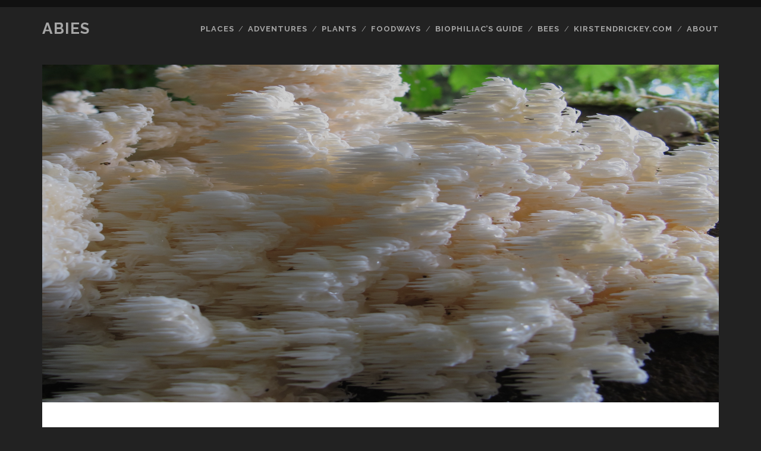

--- FILE ---
content_type: text/html; charset=UTF-8
request_url: http://www.abies.org/not-an-ursus-arctos-sighting-but-a-bears-head-nonetheless/
body_size: 10953
content:
<!DOCTYPE html>
<!--[if IE 9 ]>
<html class="ie9" dir="ltr" lang="en-US" prefix="og: https://ogp.me/ns#"> <![endif]-->
<!--[if (gt IE 9)|!(IE)]><!-->
<html dir="ltr" lang="en-US" prefix="og: https://ogp.me/ns#"><!--<![endif]-->

<head>
	<title>Not an Ursus arctos sighting, but a Bears Head nonetheless | Abies</title>

		<!-- All in One SEO 4.9.1.1 - aioseo.com -->
	<meta name="description" content="My husband is a bit obsessed with spotting a brown bear in the wild and has been a tad disappointed that our last few trips to Alaska have yielded only viewings of bears in Sitka&#039;s bear sanctuary. While I love knowing that places exist where bears can still be bears, I&#039;d rather see no bears" />
	<meta name="robots" content="max-image-preview:large" />
	<meta name="author" content="kirsten"/>
	<link rel="canonical" href="http://www.abies.org/not-an-ursus-arctos-sighting-but-a-bears-head-nonetheless/" />
	<meta name="generator" content="All in One SEO (AIOSEO) 4.9.1.1" />
		<meta property="og:locale" content="en_US" />
		<meta property="og:site_name" content="Abies |" />
		<meta property="og:type" content="activity" />
		<meta property="og:title" content="Not an Ursus arctos sighting, but a Bears Head nonetheless | Abies" />
		<meta property="og:description" content="My husband is a bit obsessed with spotting a brown bear in the wild and has been a tad disappointed that our last few trips to Alaska have yielded only viewings of bears in Sitka&#039;s bear sanctuary. While I love knowing that places exist where bears can still be bears, I&#039;d rather see no bears" />
		<meta property="og:url" content="http://www.abies.org/not-an-ursus-arctos-sighting-but-a-bears-head-nonetheless/" />
		<meta name="twitter:card" content="summary" />
		<meta name="twitter:title" content="Not an Ursus arctos sighting, but a Bears Head nonetheless | Abies" />
		<meta name="twitter:description" content="My husband is a bit obsessed with spotting a brown bear in the wild and has been a tad disappointed that our last few trips to Alaska have yielded only viewings of bears in Sitka&#039;s bear sanctuary. While I love knowing that places exist where bears can still be bears, I&#039;d rather see no bears" />
		<script type="application/ld+json" class="aioseo-schema">
			{"@context":"https:\/\/schema.org","@graph":[{"@type":"Article","@id":"http:\/\/www.abies.org\/not-an-ursus-arctos-sighting-but-a-bears-head-nonetheless\/#article","name":"Not an Ursus arctos sighting, but a Bears Head nonetheless | Abies","headline":"Not an Ursus arctos sighting, but a Bears Head nonetheless","author":{"@id":"http:\/\/www.abies.org\/author\/kirsten\/#author"},"publisher":{"@id":"http:\/\/www.abies.org\/#organization"},"image":{"@type":"ImageObject","url":"http:\/\/www.abies.org\/wp-content\/uploads\/2015\/08\/IMG_0176-e1440435149671.jpg","width":2736,"height":3648,"caption":"Bears Head mushroom (Hericium abietis): fungus or frozen waterfall?"},"datePublished":"2015-08-24T16:57:34+00:00","dateModified":"2016-08-04T00:23:11+00:00","inLanguage":"en-US","mainEntityOfPage":{"@id":"http:\/\/www.abies.org\/not-an-ursus-arctos-sighting-but-a-bears-head-nonetheless\/#webpage"},"isPartOf":{"@id":"http:\/\/www.abies.org\/not-an-ursus-arctos-sighting-but-a-bears-head-nonetheless\/#webpage"},"articleSection":"Alaska, Foraging, Hiking, Native plants"},{"@type":"BreadcrumbList","@id":"http:\/\/www.abies.org\/not-an-ursus-arctos-sighting-but-a-bears-head-nonetheless\/#breadcrumblist","itemListElement":[{"@type":"ListItem","@id":"http:\/\/www.abies.org#listItem","position":1,"name":"Home","item":"http:\/\/www.abies.org","nextItem":{"@type":"ListItem","@id":"http:\/\/www.abies.org\/category\/plants\/#listItem","name":"Plants"}},{"@type":"ListItem","@id":"http:\/\/www.abies.org\/category\/plants\/#listItem","position":2,"name":"Plants","item":"http:\/\/www.abies.org\/category\/plants\/","nextItem":{"@type":"ListItem","@id":"http:\/\/www.abies.org\/category\/plants\/native-plants\/#listItem","name":"Native plants"},"previousItem":{"@type":"ListItem","@id":"http:\/\/www.abies.org#listItem","name":"Home"}},{"@type":"ListItem","@id":"http:\/\/www.abies.org\/category\/plants\/native-plants\/#listItem","position":3,"name":"Native plants","item":"http:\/\/www.abies.org\/category\/plants\/native-plants\/","nextItem":{"@type":"ListItem","@id":"http:\/\/www.abies.org\/not-an-ursus-arctos-sighting-but-a-bears-head-nonetheless\/#listItem","name":"Not an Ursus arctos sighting, but a Bears Head nonetheless"},"previousItem":{"@type":"ListItem","@id":"http:\/\/www.abies.org\/category\/plants\/#listItem","name":"Plants"}},{"@type":"ListItem","@id":"http:\/\/www.abies.org\/not-an-ursus-arctos-sighting-but-a-bears-head-nonetheless\/#listItem","position":4,"name":"Not an Ursus arctos sighting, but a Bears Head nonetheless","previousItem":{"@type":"ListItem","@id":"http:\/\/www.abies.org\/category\/plants\/native-plants\/#listItem","name":"Native plants"}}]},{"@type":"Organization","@id":"http:\/\/www.abies.org\/#organization","name":"Abies","url":"http:\/\/www.abies.org\/"},{"@type":"Person","@id":"http:\/\/www.abies.org\/author\/kirsten\/#author","url":"http:\/\/www.abies.org\/author\/kirsten\/","name":"kirsten","image":{"@type":"ImageObject","@id":"http:\/\/www.abies.org\/not-an-ursus-arctos-sighting-but-a-bears-head-nonetheless\/#authorImage","url":"https:\/\/secure.gravatar.com\/avatar\/cbf35787c9b3caea446ef00bd2f0d6ab8984a3533c96ad8eca1fe54876007982?s=96&d=mm&r=g","width":96,"height":96,"caption":"kirsten"}},{"@type":"WebPage","@id":"http:\/\/www.abies.org\/not-an-ursus-arctos-sighting-but-a-bears-head-nonetheless\/#webpage","url":"http:\/\/www.abies.org\/not-an-ursus-arctos-sighting-but-a-bears-head-nonetheless\/","name":"Not an Ursus arctos sighting, but a Bears Head nonetheless | Abies","description":"My husband is a bit obsessed with spotting a brown bear in the wild and has been a tad disappointed that our last few trips to Alaska have yielded only viewings of bears in Sitka's bear sanctuary. While I love knowing that places exist where bears can still be bears, I'd rather see no bears","inLanguage":"en-US","isPartOf":{"@id":"http:\/\/www.abies.org\/#website"},"breadcrumb":{"@id":"http:\/\/www.abies.org\/not-an-ursus-arctos-sighting-but-a-bears-head-nonetheless\/#breadcrumblist"},"author":{"@id":"http:\/\/www.abies.org\/author\/kirsten\/#author"},"creator":{"@id":"http:\/\/www.abies.org\/author\/kirsten\/#author"},"image":{"@type":"ImageObject","url":"http:\/\/www.abies.org\/wp-content\/uploads\/2015\/08\/IMG_0176-e1440435149671.jpg","@id":"http:\/\/www.abies.org\/not-an-ursus-arctos-sighting-but-a-bears-head-nonetheless\/#mainImage","width":2736,"height":3648,"caption":"Bears Head mushroom (Hericium abietis): fungus or frozen waterfall?"},"primaryImageOfPage":{"@id":"http:\/\/www.abies.org\/not-an-ursus-arctos-sighting-but-a-bears-head-nonetheless\/#mainImage"},"datePublished":"2015-08-24T16:57:34+00:00","dateModified":"2016-08-04T00:23:11+00:00"},{"@type":"WebSite","@id":"http:\/\/www.abies.org\/#website","url":"http:\/\/www.abies.org\/","name":"Abies","inLanguage":"en-US","publisher":{"@id":"http:\/\/www.abies.org\/#organization"}}]}
		</script>
		<!-- All in One SEO -->

<meta charset="UTF-8" />
<meta name="viewport" content="width=device-width, initial-scale=1" />
<meta name="template" content="Tracks 1.60" />
<meta name="generator" content="WordPress 6.9" />
<link rel='dns-prefetch' href='//fonts.googleapis.com' />
<link rel="alternate" type="application/rss+xml" title="Abies &raquo; Feed" href="http://www.abies.org/feed/" />
<link rel="alternate" type="application/rss+xml" title="Abies &raquo; Comments Feed" href="http://www.abies.org/comments/feed/" />
<link rel="alternate" type="application/rss+xml" title="Abies &raquo; Not an Ursus arctos sighting, but a Bears Head nonetheless Comments Feed" href="http://www.abies.org/not-an-ursus-arctos-sighting-but-a-bears-head-nonetheless/feed/" />
<link rel="alternate" title="oEmbed (JSON)" type="application/json+oembed" href="http://www.abies.org/wp-json/oembed/1.0/embed?url=http%3A%2F%2Fwww.abies.org%2Fnot-an-ursus-arctos-sighting-but-a-bears-head-nonetheless%2F" />
<link rel="alternate" title="oEmbed (XML)" type="text/xml+oembed" href="http://www.abies.org/wp-json/oembed/1.0/embed?url=http%3A%2F%2Fwww.abies.org%2Fnot-an-ursus-arctos-sighting-but-a-bears-head-nonetheless%2F&#038;format=xml" />
		<!-- This site uses the Google Analytics by MonsterInsights plugin v9.10.1 - Using Analytics tracking - https://www.monsterinsights.com/ -->
		<!-- Note: MonsterInsights is not currently configured on this site. The site owner needs to authenticate with Google Analytics in the MonsterInsights settings panel. -->
					<!-- No tracking code set -->
				<!-- / Google Analytics by MonsterInsights -->
		<style id='wp-img-auto-sizes-contain-inline-css' type='text/css'>
img:is([sizes=auto i],[sizes^="auto," i]){contain-intrinsic-size:3000px 1500px}
/*# sourceURL=wp-img-auto-sizes-contain-inline-css */
</style>
<link rel='stylesheet' id='validate-engine-css-css' href='http://www.abies.org/wp-content/plugins/wysija-newsletters/css/validationEngine.jquery.css?ver=2.21' type='text/css' media='all' />
<link rel='stylesheet' id='sbi_styles-css' href='http://www.abies.org/wp-content/plugins/instagram-feed/css/sbi-styles.min.css?ver=6.10.0' type='text/css' media='all' />
<style id='wp-emoji-styles-inline-css' type='text/css'>

	img.wp-smiley, img.emoji {
		display: inline !important;
		border: none !important;
		box-shadow: none !important;
		height: 1em !important;
		width: 1em !important;
		margin: 0 0.07em !important;
		vertical-align: -0.1em !important;
		background: none !important;
		padding: 0 !important;
	}
/*# sourceURL=wp-emoji-styles-inline-css */
</style>
<link rel='stylesheet' id='wp-block-library-css' href='http://www.abies.org/wp-includes/css/dist/block-library/style.min.css?ver=6.9' type='text/css' media='all' />
<style id='global-styles-inline-css' type='text/css'>
:root{--wp--preset--aspect-ratio--square: 1;--wp--preset--aspect-ratio--4-3: 4/3;--wp--preset--aspect-ratio--3-4: 3/4;--wp--preset--aspect-ratio--3-2: 3/2;--wp--preset--aspect-ratio--2-3: 2/3;--wp--preset--aspect-ratio--16-9: 16/9;--wp--preset--aspect-ratio--9-16: 9/16;--wp--preset--color--black: #000000;--wp--preset--color--cyan-bluish-gray: #abb8c3;--wp--preset--color--white: #ffffff;--wp--preset--color--pale-pink: #f78da7;--wp--preset--color--vivid-red: #cf2e2e;--wp--preset--color--luminous-vivid-orange: #ff6900;--wp--preset--color--luminous-vivid-amber: #fcb900;--wp--preset--color--light-green-cyan: #7bdcb5;--wp--preset--color--vivid-green-cyan: #00d084;--wp--preset--color--pale-cyan-blue: #8ed1fc;--wp--preset--color--vivid-cyan-blue: #0693e3;--wp--preset--color--vivid-purple: #9b51e0;--wp--preset--gradient--vivid-cyan-blue-to-vivid-purple: linear-gradient(135deg,rgb(6,147,227) 0%,rgb(155,81,224) 100%);--wp--preset--gradient--light-green-cyan-to-vivid-green-cyan: linear-gradient(135deg,rgb(122,220,180) 0%,rgb(0,208,130) 100%);--wp--preset--gradient--luminous-vivid-amber-to-luminous-vivid-orange: linear-gradient(135deg,rgb(252,185,0) 0%,rgb(255,105,0) 100%);--wp--preset--gradient--luminous-vivid-orange-to-vivid-red: linear-gradient(135deg,rgb(255,105,0) 0%,rgb(207,46,46) 100%);--wp--preset--gradient--very-light-gray-to-cyan-bluish-gray: linear-gradient(135deg,rgb(238,238,238) 0%,rgb(169,184,195) 100%);--wp--preset--gradient--cool-to-warm-spectrum: linear-gradient(135deg,rgb(74,234,220) 0%,rgb(151,120,209) 20%,rgb(207,42,186) 40%,rgb(238,44,130) 60%,rgb(251,105,98) 80%,rgb(254,248,76) 100%);--wp--preset--gradient--blush-light-purple: linear-gradient(135deg,rgb(255,206,236) 0%,rgb(152,150,240) 100%);--wp--preset--gradient--blush-bordeaux: linear-gradient(135deg,rgb(254,205,165) 0%,rgb(254,45,45) 50%,rgb(107,0,62) 100%);--wp--preset--gradient--luminous-dusk: linear-gradient(135deg,rgb(255,203,112) 0%,rgb(199,81,192) 50%,rgb(65,88,208) 100%);--wp--preset--gradient--pale-ocean: linear-gradient(135deg,rgb(255,245,203) 0%,rgb(182,227,212) 50%,rgb(51,167,181) 100%);--wp--preset--gradient--electric-grass: linear-gradient(135deg,rgb(202,248,128) 0%,rgb(113,206,126) 100%);--wp--preset--gradient--midnight: linear-gradient(135deg,rgb(2,3,129) 0%,rgb(40,116,252) 100%);--wp--preset--font-size--small: 13px;--wp--preset--font-size--medium: 20px;--wp--preset--font-size--large: 36px;--wp--preset--font-size--x-large: 42px;--wp--preset--spacing--20: 0.44rem;--wp--preset--spacing--30: 0.67rem;--wp--preset--spacing--40: 1rem;--wp--preset--spacing--50: 1.5rem;--wp--preset--spacing--60: 2.25rem;--wp--preset--spacing--70: 3.38rem;--wp--preset--spacing--80: 5.06rem;--wp--preset--shadow--natural: 6px 6px 9px rgba(0, 0, 0, 0.2);--wp--preset--shadow--deep: 12px 12px 50px rgba(0, 0, 0, 0.4);--wp--preset--shadow--sharp: 6px 6px 0px rgba(0, 0, 0, 0.2);--wp--preset--shadow--outlined: 6px 6px 0px -3px rgb(255, 255, 255), 6px 6px rgb(0, 0, 0);--wp--preset--shadow--crisp: 6px 6px 0px rgb(0, 0, 0);}:where(.is-layout-flex){gap: 0.5em;}:where(.is-layout-grid){gap: 0.5em;}body .is-layout-flex{display: flex;}.is-layout-flex{flex-wrap: wrap;align-items: center;}.is-layout-flex > :is(*, div){margin: 0;}body .is-layout-grid{display: grid;}.is-layout-grid > :is(*, div){margin: 0;}:where(.wp-block-columns.is-layout-flex){gap: 2em;}:where(.wp-block-columns.is-layout-grid){gap: 2em;}:where(.wp-block-post-template.is-layout-flex){gap: 1.25em;}:where(.wp-block-post-template.is-layout-grid){gap: 1.25em;}.has-black-color{color: var(--wp--preset--color--black) !important;}.has-cyan-bluish-gray-color{color: var(--wp--preset--color--cyan-bluish-gray) !important;}.has-white-color{color: var(--wp--preset--color--white) !important;}.has-pale-pink-color{color: var(--wp--preset--color--pale-pink) !important;}.has-vivid-red-color{color: var(--wp--preset--color--vivid-red) !important;}.has-luminous-vivid-orange-color{color: var(--wp--preset--color--luminous-vivid-orange) !important;}.has-luminous-vivid-amber-color{color: var(--wp--preset--color--luminous-vivid-amber) !important;}.has-light-green-cyan-color{color: var(--wp--preset--color--light-green-cyan) !important;}.has-vivid-green-cyan-color{color: var(--wp--preset--color--vivid-green-cyan) !important;}.has-pale-cyan-blue-color{color: var(--wp--preset--color--pale-cyan-blue) !important;}.has-vivid-cyan-blue-color{color: var(--wp--preset--color--vivid-cyan-blue) !important;}.has-vivid-purple-color{color: var(--wp--preset--color--vivid-purple) !important;}.has-black-background-color{background-color: var(--wp--preset--color--black) !important;}.has-cyan-bluish-gray-background-color{background-color: var(--wp--preset--color--cyan-bluish-gray) !important;}.has-white-background-color{background-color: var(--wp--preset--color--white) !important;}.has-pale-pink-background-color{background-color: var(--wp--preset--color--pale-pink) !important;}.has-vivid-red-background-color{background-color: var(--wp--preset--color--vivid-red) !important;}.has-luminous-vivid-orange-background-color{background-color: var(--wp--preset--color--luminous-vivid-orange) !important;}.has-luminous-vivid-amber-background-color{background-color: var(--wp--preset--color--luminous-vivid-amber) !important;}.has-light-green-cyan-background-color{background-color: var(--wp--preset--color--light-green-cyan) !important;}.has-vivid-green-cyan-background-color{background-color: var(--wp--preset--color--vivid-green-cyan) !important;}.has-pale-cyan-blue-background-color{background-color: var(--wp--preset--color--pale-cyan-blue) !important;}.has-vivid-cyan-blue-background-color{background-color: var(--wp--preset--color--vivid-cyan-blue) !important;}.has-vivid-purple-background-color{background-color: var(--wp--preset--color--vivid-purple) !important;}.has-black-border-color{border-color: var(--wp--preset--color--black) !important;}.has-cyan-bluish-gray-border-color{border-color: var(--wp--preset--color--cyan-bluish-gray) !important;}.has-white-border-color{border-color: var(--wp--preset--color--white) !important;}.has-pale-pink-border-color{border-color: var(--wp--preset--color--pale-pink) !important;}.has-vivid-red-border-color{border-color: var(--wp--preset--color--vivid-red) !important;}.has-luminous-vivid-orange-border-color{border-color: var(--wp--preset--color--luminous-vivid-orange) !important;}.has-luminous-vivid-amber-border-color{border-color: var(--wp--preset--color--luminous-vivid-amber) !important;}.has-light-green-cyan-border-color{border-color: var(--wp--preset--color--light-green-cyan) !important;}.has-vivid-green-cyan-border-color{border-color: var(--wp--preset--color--vivid-green-cyan) !important;}.has-pale-cyan-blue-border-color{border-color: var(--wp--preset--color--pale-cyan-blue) !important;}.has-vivid-cyan-blue-border-color{border-color: var(--wp--preset--color--vivid-cyan-blue) !important;}.has-vivid-purple-border-color{border-color: var(--wp--preset--color--vivid-purple) !important;}.has-vivid-cyan-blue-to-vivid-purple-gradient-background{background: var(--wp--preset--gradient--vivid-cyan-blue-to-vivid-purple) !important;}.has-light-green-cyan-to-vivid-green-cyan-gradient-background{background: var(--wp--preset--gradient--light-green-cyan-to-vivid-green-cyan) !important;}.has-luminous-vivid-amber-to-luminous-vivid-orange-gradient-background{background: var(--wp--preset--gradient--luminous-vivid-amber-to-luminous-vivid-orange) !important;}.has-luminous-vivid-orange-to-vivid-red-gradient-background{background: var(--wp--preset--gradient--luminous-vivid-orange-to-vivid-red) !important;}.has-very-light-gray-to-cyan-bluish-gray-gradient-background{background: var(--wp--preset--gradient--very-light-gray-to-cyan-bluish-gray) !important;}.has-cool-to-warm-spectrum-gradient-background{background: var(--wp--preset--gradient--cool-to-warm-spectrum) !important;}.has-blush-light-purple-gradient-background{background: var(--wp--preset--gradient--blush-light-purple) !important;}.has-blush-bordeaux-gradient-background{background: var(--wp--preset--gradient--blush-bordeaux) !important;}.has-luminous-dusk-gradient-background{background: var(--wp--preset--gradient--luminous-dusk) !important;}.has-pale-ocean-gradient-background{background: var(--wp--preset--gradient--pale-ocean) !important;}.has-electric-grass-gradient-background{background: var(--wp--preset--gradient--electric-grass) !important;}.has-midnight-gradient-background{background: var(--wp--preset--gradient--midnight) !important;}.has-small-font-size{font-size: var(--wp--preset--font-size--small) !important;}.has-medium-font-size{font-size: var(--wp--preset--font-size--medium) !important;}.has-large-font-size{font-size: var(--wp--preset--font-size--large) !important;}.has-x-large-font-size{font-size: var(--wp--preset--font-size--x-large) !important;}
/*# sourceURL=global-styles-inline-css */
</style>

<style id='classic-theme-styles-inline-css' type='text/css'>
/*! This file is auto-generated */
.wp-block-button__link{color:#fff;background-color:#32373c;border-radius:9999px;box-shadow:none;text-decoration:none;padding:calc(.667em + 2px) calc(1.333em + 2px);font-size:1.125em}.wp-block-file__button{background:#32373c;color:#fff;text-decoration:none}
/*# sourceURL=/wp-includes/css/classic-themes.min.css */
</style>
<link rel='stylesheet' id='ct-tracks-google-fonts-css' href='//fonts.googleapis.com/css?family=Raleway%3A400%2C700&#038;subset=latin%2Clatin-ext&#038;ver=6.9' type='text/css' media='all' />
<link rel='stylesheet' id='font-awesome-css' href='http://www.abies.org/wp-content/themes/tracks/assets/font-awesome/css/font-awesome.min.css?ver=6.9' type='text/css' media='all' />
<link rel='stylesheet' id='ct-tracks-style-css' href='http://www.abies.org/wp-content/themes/tracks/style.css?ver=6.9' type='text/css' media='all' />
<script type="text/javascript" src="http://www.abies.org/wp-includes/js/jquery/jquery.min.js?ver=3.7.1" id="jquery-core-js"></script>
<script type="text/javascript" src="http://www.abies.org/wp-includes/js/jquery/jquery-migrate.min.js?ver=3.4.1" id="jquery-migrate-js"></script>
<link rel="https://api.w.org/" href="http://www.abies.org/wp-json/" /><link rel="alternate" title="JSON" type="application/json" href="http://www.abies.org/wp-json/wp/v2/posts/99" /><link rel="EditURI" type="application/rsd+xml" title="RSD" href="http://www.abies.org/xmlrpc.php?rsd" />
<link rel='shortlink' href='http://www.abies.org/?p=99' />

<style type="text/css"></style>
<style>
.synved-social-resolution-single {
display: inline-block;
}
.synved-social-resolution-normal {
display: inline-block;
}
.synved-social-resolution-hidef {
display: none;
}

@media only screen and (min--moz-device-pixel-ratio: 2),
only screen and (-o-min-device-pixel-ratio: 2/1),
only screen and (-webkit-min-device-pixel-ratio: 2),
only screen and (min-device-pixel-ratio: 2),
only screen and (min-resolution: 2dppx),
only screen and (min-resolution: 192dpi) {
	.synved-social-resolution-normal {
	display: none;
	}
	.synved-social-resolution-hidef {
	display: inline-block;
	}
}
</style></head>

<body id="tracks" class="wp-singular post-template-default single single-post postid-99 single-format-standard wp-theme-tracks ct-body singular singular-post singular-post-99 not-front standard">
		<div id="overflow-container" class="overflow-container">
		<a class="skip-content" href="#main">Skip to content</a>
		<header id="site-header" class="site-header" role="banner">
						<div class="container">
				<div id="title-info" class="title-info">
					<div id='site-title' class='site-title'><a href='http://www.abies.org'>Abies</a></div>				</div>
				<button id="toggle-navigation" class="toggle-navigation">
	<i class="fa fa-bars"></i>
</button>

<div id="menu-primary-tracks" class="menu-primary-tracks"></div>
<div id="menu-primary" class="menu-container menu-primary" role="navigation">

	<div class="menu"><ul id="menu-primary-items" class="menu-primary-items"><li id="menu-item-33" class="menu-item menu-item-type-taxonomy menu-item-object-category current-post-ancestor menu-item-has-children menu-item-33"><a href="http://www.abies.org/category/places/">Places</a>
<ul class="sub-menu">
	<li id="menu-item-44" class="menu-item menu-item-type-taxonomy menu-item-object-category menu-item-44"><a href="http://www.abies.org/category/places/washington/">Washington</a></li>
	<li id="menu-item-45" class="menu-item menu-item-type-taxonomy menu-item-object-category menu-item-45"><a href="http://www.abies.org/category/places/whatcom-county/">Whatcom County</a></li>
	<li id="menu-item-109" class="menu-item menu-item-type-taxonomy menu-item-object-category menu-item-109"><a href="http://www.abies.org/category/places/olympic-peninsula/">Olympic Peninsula</a></li>
	<li id="menu-item-43" class="menu-item menu-item-type-taxonomy menu-item-object-category menu-item-43"><a href="http://www.abies.org/category/places/skagit-county/">Skagit County</a></li>
	<li id="menu-item-182" class="menu-item menu-item-type-taxonomy menu-item-object-category menu-item-182"><a href="http://www.abies.org/category/places/british-columbia/">British Columbia</a></li>
	<li id="menu-item-239" class="menu-item menu-item-type-taxonomy menu-item-object-category menu-item-239"><a href="http://www.abies.org/category/places/california/">California</a></li>
	<li id="menu-item-42" class="menu-item menu-item-type-taxonomy menu-item-object-category current-post-ancestor current-menu-parent current-post-parent menu-item-42"><a href="http://www.abies.org/category/places/alaska/">Alaska</a></li>
	<li id="menu-item-440" class="menu-item menu-item-type-taxonomy menu-item-object-category menu-item-440"><a href="http://www.abies.org/category/places/mexico/">Mexico</a></li>
	<li id="menu-item-720" class="menu-item menu-item-type-taxonomy menu-item-object-category menu-item-720"><a href="http://www.abies.org/category/hawaii/">Hawai&#8217;i</a></li>
</ul>
</li>
<li id="menu-item-34" class="menu-item menu-item-type-taxonomy menu-item-object-category current-post-ancestor menu-item-has-children menu-item-34"><a href="http://www.abies.org/category/adventures/">Adventures</a>
<ul class="sub-menu">
	<li id="menu-item-39" class="menu-item menu-item-type-taxonomy menu-item-object-category current-post-ancestor current-menu-parent current-post-parent menu-item-39"><a href="http://www.abies.org/category/adventures/hiking/">Hiking</a></li>
	<li id="menu-item-38" class="menu-item menu-item-type-taxonomy menu-item-object-category menu-item-38"><a href="http://www.abies.org/category/adventures/canoe/">Canoe</a></li>
	<li id="menu-item-40" class="menu-item menu-item-type-taxonomy menu-item-object-category menu-item-40"><a href="http://www.abies.org/category/adventures/kayak/">Kayak</a></li>
	<li id="menu-item-582" class="menu-item menu-item-type-taxonomy menu-item-object-category menu-item-582"><a href="http://www.abies.org/category/adventures/biking/">Biking</a></li>
	<li id="menu-item-745" class="menu-item menu-item-type-taxonomy menu-item-object-category menu-item-745"><a href="http://www.abies.org/category/adventures/snorkel/">Snorkel</a></li>
	<li id="menu-item-31" class="menu-item menu-item-type-taxonomy menu-item-object-category menu-item-has-children menu-item-31"><a href="http://www.abies.org/category/gear/">Gear</a>
	<ul class="sub-menu">
		<li id="menu-item-41" class="menu-item menu-item-type-taxonomy menu-item-object-category menu-item-41"><a href="http://www.abies.org/category/gear/wardrobe-mvps/">Wardrobe MVPs</a></li>
		<li id="menu-item-80" class="menu-item menu-item-type-taxonomy menu-item-object-category menu-item-80"><a href="http://www.abies.org/category/gear/camping/">Camping</a></li>
	</ul>
</li>
</ul>
</li>
<li id="menu-item-35" class="menu-item menu-item-type-taxonomy menu-item-object-category current-post-ancestor menu-item-has-children menu-item-35"><a href="http://www.abies.org/category/plants/">Plants</a>
<ul class="sub-menu">
	<li id="menu-item-54" class="menu-item menu-item-type-post_type menu-item-object-page menu-item-54"><a href="http://www.abies.org/before-you-forage-wilderness-ethics-and-safety/">Before you forage: Wilderness ethics and safety</a></li>
	<li id="menu-item-36" class="menu-item menu-item-type-taxonomy menu-item-object-category current-post-ancestor current-menu-parent current-post-parent menu-item-36"><a href="http://www.abies.org/category/plants/foraging/">Foraging</a></li>
	<li id="menu-item-37" class="menu-item menu-item-type-taxonomy menu-item-object-category current-post-ancestor current-menu-parent current-post-parent menu-item-37"><a href="http://www.abies.org/category/plants/native-plants/">Native plants</a></li>
	<li id="menu-item-300" class="menu-item menu-item-type-taxonomy menu-item-object-category menu-item-300"><a href="http://www.abies.org/category/plants/garden/">Garden</a></li>
</ul>
</li>
<li id="menu-item-700" class="menu-item menu-item-type-taxonomy menu-item-object-category menu-item-700"><a href="http://www.abies.org/category/foodways/">Foodways</a></li>
<li id="menu-item-296" class="menu-item menu-item-type-taxonomy menu-item-object-category menu-item-296"><a href="http://www.abies.org/category/biophiliacs-guide/">Biophiliac&#8217;s Guide</a></li>
<li id="menu-item-411" class="menu-item menu-item-type-taxonomy menu-item-object-category menu-item-411"><a href="http://www.abies.org/category/bees/">Bees</a></li>
<li id="menu-item-831" class="menu-item menu-item-type-custom menu-item-object-custom menu-item-831"><a href="http://kirstendrickey.com">kirstendrickey.com</a></li>
<li id="menu-item-625" class="menu-item menu-item-type-post_type menu-item-object-page menu-item-625"><a href="http://www.abies.org/about/">About</a></li>
</ul></div></div>			</div>
		</header>
		<div id="main" class="main" role="main">
			

	<div id="loop-container" class="loop-container">
		<div class="post-99 post type-post status-publish format-standard has-post-thumbnail hentry category-alaska category-foraging category-hiking category-native-plants entry full-without-featured odd excerpt-1">
	<div class='featured-image' style='background-image: url(http://www.abies.org/wp-content/uploads/2015/08/IMG_0176-e1440435149671.jpg)'></div>	<div class="entry-meta">
			<span class="date">August 24, 2015</span>	<span> / </span>	<span class="author"><a href="http://www.abies.org/author/kirsten/" title="Posts by kirsten" rel="author">kirsten</a></span>	<span> / </span>	<span class="category">
	<a href='http://www.abies.org/category/places/alaska/'>Alaska</a>	</span>	</div>
	<div class='entry-header'>
		<h1 class='entry-title'>Not an <em>Ursus arctos</em> sighting, but a Bears Head nonetheless</h1>
	</div>
	<div class="entry-container">
		<div class="entry-content">
			<article>
				<figure id="attachment_100" aria-describedby="caption-attachment-100" style="width: 474px" class="wp-caption aligncenter"><a href="http://www.abies.org/wp-content/uploads/2015/08/IMG_0176-e1440435149671.jpg"><img fetchpriority="high" decoding="async" class="size-large wp-image-100" src="http://www.abies.org/wp-content/uploads/2015/08/IMG_0176-e1440435149671-768x1024.jpg" alt="Close-up image of Bears Head mushroom. " width="474" height="632" srcset="http://www.abies.org/wp-content/uploads/2015/08/IMG_0176-e1440435149671-768x1024.jpg 768w, http://www.abies.org/wp-content/uploads/2015/08/IMG_0176-e1440435149671-225x300.jpg 225w" sizes="(max-width: 474px) 100vw, 474px" /></a><figcaption id="caption-attachment-100" class="wp-caption-text">Bears Head mushroom (Hericium abietis): fungus or frozen waterfall?</figcaption></figure>
<p>My husband is a bit obsessed with spotting a brown bear in the wild and has been a tad disappointed that our last few trips to Alaska have yielded only viewings of bears in Sitka&#8217;s <a href="http://www.fortressofthebear.org/" target="_blank">bear sanctuary</a>. While I love knowing that places exist where bears can still be bears, I&#8217;d rather see no bears than a &#8220;bad bear&#8221; (about which subject there seem to be endless stories and perhaps a few tall tales).</p>
<p>All of which is to say that I was OK with seeing only a Bears Head mushroom (<em>Hericium abietis</em>). We spotted this beauty on a short hike through a coastal forest populated mainly by hemlocks and Sitka spruce. (Full disclosure: We did see bear sign near the trail and have heard stories about bear encounters along a nearby trail. Hey, it&#8217;s Baranof Island, which is famous for its high concentrations of coastal brown bears.)</p>
<p>Unfortunately, I was so excited about the mushroom itself that I didn&#8217;t photograph the substrate, but this species prefers conifer logs, unlike other hericiums such as the Lions Mane (<em>H. erinaceus</em>) that occur on hardwoods.</p>
<p>According to David Arora, this mushroom fruits on the same log year after year, so once you&#8217;ve found a spot, remember it!</p>
<a class="synved-social-button synved-social-button-follow synved-social-size-48 synved-social-resolution-single synved-social-provider-twitter nolightbox" data-provider="twitter" target="_blank" rel="nofollow" title="Follow us on Twitter" href="https://twitter.com/KirstenDrickey" style="font-size: 0px;width:48px;height:48px;margin:0;margin-bottom:5px;margin-right:5px"><img decoding="async" alt="twitter" title="Follow us on Twitter" class="synved-share-image synved-social-image synved-social-image-follow" width="48" height="48" style="display: inline;width:48px;height:48px;margin: 0;padding: 0;border: none;box-shadow: none" src="http://www.abies.org/wp-content/plugins/social-media-feather/synved-social/image/social/regular/96x96/twitter.png" /></a><a class="synved-social-button synved-social-button-follow synved-social-size-48 synved-social-resolution-single synved-social-provider-pinterest nolightbox" data-provider="pinterest" target="_blank" rel="nofollow" title="Our board on Pinterest" href="https://www.pinterest.com/kdrickey/" style="font-size: 0px;width:48px;height:48px;margin:0;margin-bottom:5px;margin-right:5px"><img decoding="async" alt="pinterest" title="Our board on Pinterest" class="synved-share-image synved-social-image synved-social-image-follow" width="48" height="48" style="display: inline;width:48px;height:48px;margin: 0;padding: 0;border: none;box-shadow: none" src="http://www.abies.org/wp-content/plugins/social-media-feather/synved-social/image/social/regular/96x96/pinterest.png" /></a><a class="synved-social-button synved-social-button-follow synved-social-size-48 synved-social-resolution-single synved-social-provider-instagram nolightbox" data-provider="instagram" target="_blank" rel="nofollow" title="Check out our instagram feed" href="https://www.instagram.com/daily_prairie/" style="font-size: 0px;width:48px;height:48px;margin:0;margin-bottom:5px"><img loading="lazy" decoding="async" alt="instagram" title="Check out our instagram feed" class="synved-share-image synved-social-image synved-social-image-follow" width="48" height="48" style="display: inline;width:48px;height:48px;margin: 0;padding: 0;border: none;box-shadow: none" src="http://www.abies.org/wp-content/plugins/social-media-feather/synved-social/image/social/regular/96x96/instagram.png" /></a><br/><a class="synved-social-button synved-social-button-share synved-social-size-48 synved-social-resolution-single synved-social-provider-twitter nolightbox" data-provider="twitter" target="_blank" rel="nofollow" title="Share on Twitter" href="https://twitter.com/intent/tweet?url=http%3A%2F%2Fwww.abies.org%2F%3Fp%3D99&#038;text=Hey%20check%20this%20out" style="font-size: 0px;width:48px;height:48px;margin:0;margin-bottom:5px;margin-right:5px"><img loading="lazy" decoding="async" alt="twitter" title="Share on Twitter" class="synved-share-image synved-social-image synved-social-image-share" width="48" height="48" style="display: inline;width:48px;height:48px;margin: 0;padding: 0;border: none;box-shadow: none" src="http://www.abies.org/wp-content/plugins/social-media-feather/synved-social/image/social/regular/96x96/twitter.png" /></a><a class="synved-social-button synved-social-button-share synved-social-size-48 synved-social-resolution-single synved-social-provider-pinterest nolightbox" data-provider="pinterest" target="_blank" rel="nofollow" title="Pin it with Pinterest" href="https://pinterest.com/pin/create/button/?url=http%3A%2F%2Fwww.abies.org%2F%3Fp%3D99&#038;media=http%3A%2F%2Fwww.abies.org%2Fwp-content%2Fuploads%2F2015%2F08%2FIMG_0176-e1440435149671.jpg&#038;description=Not%20an%20Ursus%20arctos%20sighting%2C%20but%20a%20Bears%20Head%20nonetheless" style="font-size: 0px;width:48px;height:48px;margin:0;margin-bottom:5px"><img loading="lazy" decoding="async" alt="pinterest" title="Pin it with Pinterest" class="synved-share-image synved-social-image synved-social-image-share" width="48" height="48" style="display: inline;width:48px;height:48px;margin: 0;padding: 0;border: none;box-shadow: none" src="http://www.abies.org/wp-content/plugins/social-media-feather/synved-social/image/social/regular/96x96/pinterest.png" /></a>							</article>
		</div>
			<div class="sidebar sidebar-after-post-content" id="sidebar-after-post-content">
		<section id="wysija-3" class="widget widget_wysija"><h2 class="widget-title">Subscribe via email</h2><div class="widget_wysija_cont"><div id="msg-form-wysija-3" class="wysija-msg ajax"></div><form id="form-wysija-3" method="post" action="#wysija" class="widget_wysija">
<p class="wysija-paragraph">
    <label>First name</label>
    
    	<input type="text" name="wysija[user][firstname]" class="wysija-input " title="First name"  value="" />
    
    
    
    <span class="abs-req">
        <input type="text" name="wysija[user][abs][firstname]" class="wysija-input validated[abs][firstname]" value="" />
    </span>
    
</p>
<p class="wysija-paragraph">
    <label>Email <span class="wysija-required">*</span></label>
    
    	<input type="text" name="wysija[user][email]" class="wysija-input validate[required,custom[email]]" title="Email"  value="" />
    
    
    
    <span class="abs-req">
        <input type="text" name="wysija[user][abs][email]" class="wysija-input validated[abs][email]" value="" />
    </span>
    
</p>

<input class="wysija-submit wysija-submit-field" type="submit" value="Subscribe!" />

    <input type="hidden" name="form_id" value="2" />
    <input type="hidden" name="action" value="save" />
    <input type="hidden" name="controller" value="subscribers" />
    <input type="hidden" value="1" name="wysija-page" />

    
        <input type="hidden" name="wysija[user_list][list_ids]" value="1" />
    
 </form></div></section>	</div>
		<div class='entry-meta-bottom'>
			<nav class="further-reading">
	<p class="prev">
		<span>Previous Post</span>
		<a href="http://www.abies.org/in-the-company-of-others-a-redux/">In the company of others: a redux</a>
	</p>
	<p class="next">
		<span>Next Post</span>
		<a href="http://www.abies.org/shoulder-to-shoulder-along-lake-crescent/">Shoulder to shoulder along Lake Crescent</a>
	</p>
</nav>			<div class="entry-categories"><p><span>Categories</span><a href="http://www.abies.org/category/places/alaska/" title="View all posts in Alaska">Alaska</a> <a href="http://www.abies.org/category/plants/foraging/" title="View all posts in Foraging">Foraging</a> <a href="http://www.abies.org/category/adventures/hiking/" title="View all posts in Hiking">Hiking</a> <a href="http://www.abies.org/category/plants/native-plants/" title="View all posts in Native plants">Native plants</a></p></div>					</div>
		<div class="author-meta">
	<div class="author">
		<img alt='kirsten' src='https://secure.gravatar.com/avatar/cbf35787c9b3caea446ef00bd2f0d6ab8984a3533c96ad8eca1fe54876007982?s=72&#038;d=mm&#038;r=g' srcset='https://secure.gravatar.com/avatar/cbf35787c9b3caea446ef00bd2f0d6ab8984a3533c96ad8eca1fe54876007982?s=144&#038;d=mm&#038;r=g 2x' class='avatar avatar-72 photo' height='72' width='72' loading='lazy' decoding='async'/>		<span>
			Written by:<a href="http://www.abies.org/author/kirsten/" title="Posts by kirsten" rel="author">kirsten</a>        </span>
	</div>
	<div class="bio">
		<p></p>
			</div>
</div>	</div>
</div>	<section id="comments" class="comments">
		<div class="comments-number">
			<h2>
				Be First to Comment			</h2>
		</div>
		<ol class="comment-list">
					</ol>
					<div id="respond" class="comment-respond">
		<h3 id="reply-title" class="comment-reply-title">Leave a Reply <small><a rel="nofollow" id="cancel-comment-reply-link" href="/not-an-ursus-arctos-sighting-but-a-bears-head-nonetheless/#respond" style="display:none;">Cancel reply</a></small></h3><form action="http://www.abies.org/wp-comments-post.php" method="post" id="commentform" class="comment-form"><p class="comment-notes"><span id="email-notes">Your email address will not be published.</span> <span class="required-field-message">Required fields are marked <span class="required">*</span></span></p><p class="comment-form-comment">
            <label for="comment" class="screen-reader-text">Your Comment</label>
            <textarea required placeholder="Enter Your Comment&#8230;" id="comment" name="comment" cols="45" rows="8" aria-required="true"></textarea>
        </p><p class="comment-form-author">
            <label for="author" class="screen-reader-text">Your Name</label>
            <input placeholder="Your Name*" id="author" name="author" type="text" value="" size="30" aria-required='true' />
    	</p>
<p class="comment-form-email">
            <label for="email" class="screen-reader-text">Your Email</label>
            <input placeholder="Your Email*" id="email" name="email" type="email" value="" size="30" aria-required='true' />
    	</p>
<p class="comment-form-url">
            <label for="url" class="screen-reader-text">Your Website URL</label>
            <input placeholder="Your URL" id="url" name="url" type="url" value="" size="30" />
            </p>
<p class="form-submit"><input name="submit" type="submit" id="submit" class="submit" value="Post Comment" /> <input type='hidden' name='comment_post_ID' value='99' id='comment_post_ID' />
<input type='hidden' name='comment_parent' id='comment_parent' value='0' />
</p><p style="display: none;"><input type="hidden" id="akismet_comment_nonce" name="akismet_comment_nonce" value="7ac46cc90d" /></p><p class="wysija-after-comment"><label for="wysija-box-after-comment"><input type="checkbox" id="wysija-box-after-comment" value="1" name="wysija[comment_subscribe]">Yes, add me to your mailing list.</label></p><p style="display: none !important;" class="akismet-fields-container" data-prefix="ak_"><label>&#916;<textarea name="ak_hp_textarea" cols="45" rows="8" maxlength="100"></textarea></label><input type="hidden" id="ak_js_1" name="ak_js" value="126"/><script>document.getElementById( "ak_js_1" ).setAttribute( "value", ( new Date() ).getTime() );</script></p></form>	</div><!-- #respond -->
		</section>
		</div>

</div> <!-- .main -->

<footer id="site-footer" class="site-footer" role="contentinfo">
	<h1>
		<a href="http://www.abies.org">Abies</a>
	</h1>
		<div class="design-credit">
		<p>
			<a target="_blank" href="https://www.competethemes.com/tracks/">Tracks WordPress Theme</a> by Compete Themes.		</p>
	</div>
</footer>

	<button id="return-top" class="return-top">
		<i class="fa fa-arrow-up"></i>
	</button>

</div><!-- .overflow-container -->

<script type="speculationrules">
{"prefetch":[{"source":"document","where":{"and":[{"href_matches":"/*"},{"not":{"href_matches":["/wp-*.php","/wp-admin/*","/wp-content/uploads/*","/wp-content/*","/wp-content/plugins/*","/wp-content/themes/tracks/*","/*\\?(.+)"]}},{"not":{"selector_matches":"a[rel~=\"nofollow\"]"}},{"not":{"selector_matches":".no-prefetch, .no-prefetch a"}}]},"eagerness":"conservative"}]}
</script>
<!-- Instagram Feed JS -->
<script type="text/javascript">
var sbiajaxurl = "http://www.abies.org/wp-admin/admin-ajax.php";
</script>
<script type="module"  src="http://www.abies.org/wp-content/plugins/all-in-one-seo-pack/dist/Lite/assets/table-of-contents.95d0dfce.js?ver=4.9.1.1" id="aioseo/js/src/vue/standalone/blocks/table-of-contents/frontend.js-js"></script>
<script type="text/javascript" src="http://www.abies.org/wp-content/themes/tracks/js/build/production.min.js?ver=6.9" id="ct-tracks-production-js"></script>
<script type="text/javascript" src="http://www.abies.org/wp-includes/js/comment-reply.min.js?ver=6.9" id="comment-reply-js" async="async" data-wp-strategy="async" fetchpriority="low"></script>
<script type="text/javascript" src="http://www.abies.org/wp-content/plugins/wysija-newsletters/js/validate/languages/jquery.validationEngine-en.js?ver=2.21" id="wysija-validator-lang-js"></script>
<script type="text/javascript" src="http://www.abies.org/wp-content/plugins/wysija-newsletters/js/validate/jquery.validationEngine.js?ver=2.21" id="wysija-validator-js"></script>
<script type="text/javascript" id="wysija-front-subscribers-js-extra">
/* <![CDATA[ */
var wysijaAJAX = {"action":"wysija_ajax","controller":"subscribers","ajaxurl":"http://www.abies.org/wp-admin/admin-ajax.php","loadingTrans":"Loading...","is_rtl":""};
//# sourceURL=wysija-front-subscribers-js-extra
/* ]]> */
</script>
<script type="text/javascript" src="http://www.abies.org/wp-content/plugins/wysija-newsletters/js/front-subscribers.js?ver=2.21" id="wysija-front-subscribers-js"></script>
<script defer type="text/javascript" src="http://www.abies.org/wp-content/plugins/akismet/_inc/akismet-frontend.js?ver=1765350373" id="akismet-frontend-js"></script>
<script id="wp-emoji-settings" type="application/json">
{"baseUrl":"https://s.w.org/images/core/emoji/17.0.2/72x72/","ext":".png","svgUrl":"https://s.w.org/images/core/emoji/17.0.2/svg/","svgExt":".svg","source":{"concatemoji":"http://www.abies.org/wp-includes/js/wp-emoji-release.min.js?ver=6.9"}}
</script>
<script type="module">
/* <![CDATA[ */
/*! This file is auto-generated */
const a=JSON.parse(document.getElementById("wp-emoji-settings").textContent),o=(window._wpemojiSettings=a,"wpEmojiSettingsSupports"),s=["flag","emoji"];function i(e){try{var t={supportTests:e,timestamp:(new Date).valueOf()};sessionStorage.setItem(o,JSON.stringify(t))}catch(e){}}function c(e,t,n){e.clearRect(0,0,e.canvas.width,e.canvas.height),e.fillText(t,0,0);t=new Uint32Array(e.getImageData(0,0,e.canvas.width,e.canvas.height).data);e.clearRect(0,0,e.canvas.width,e.canvas.height),e.fillText(n,0,0);const a=new Uint32Array(e.getImageData(0,0,e.canvas.width,e.canvas.height).data);return t.every((e,t)=>e===a[t])}function p(e,t){e.clearRect(0,0,e.canvas.width,e.canvas.height),e.fillText(t,0,0);var n=e.getImageData(16,16,1,1);for(let e=0;e<n.data.length;e++)if(0!==n.data[e])return!1;return!0}function u(e,t,n,a){switch(t){case"flag":return n(e,"\ud83c\udff3\ufe0f\u200d\u26a7\ufe0f","\ud83c\udff3\ufe0f\u200b\u26a7\ufe0f")?!1:!n(e,"\ud83c\udde8\ud83c\uddf6","\ud83c\udde8\u200b\ud83c\uddf6")&&!n(e,"\ud83c\udff4\udb40\udc67\udb40\udc62\udb40\udc65\udb40\udc6e\udb40\udc67\udb40\udc7f","\ud83c\udff4\u200b\udb40\udc67\u200b\udb40\udc62\u200b\udb40\udc65\u200b\udb40\udc6e\u200b\udb40\udc67\u200b\udb40\udc7f");case"emoji":return!a(e,"\ud83e\u1fac8")}return!1}function f(e,t,n,a){let r;const o=(r="undefined"!=typeof WorkerGlobalScope&&self instanceof WorkerGlobalScope?new OffscreenCanvas(300,150):document.createElement("canvas")).getContext("2d",{willReadFrequently:!0}),s=(o.textBaseline="top",o.font="600 32px Arial",{});return e.forEach(e=>{s[e]=t(o,e,n,a)}),s}function r(e){var t=document.createElement("script");t.src=e,t.defer=!0,document.head.appendChild(t)}a.supports={everything:!0,everythingExceptFlag:!0},new Promise(t=>{let n=function(){try{var e=JSON.parse(sessionStorage.getItem(o));if("object"==typeof e&&"number"==typeof e.timestamp&&(new Date).valueOf()<e.timestamp+604800&&"object"==typeof e.supportTests)return e.supportTests}catch(e){}return null}();if(!n){if("undefined"!=typeof Worker&&"undefined"!=typeof OffscreenCanvas&&"undefined"!=typeof URL&&URL.createObjectURL&&"undefined"!=typeof Blob)try{var e="postMessage("+f.toString()+"("+[JSON.stringify(s),u.toString(),c.toString(),p.toString()].join(",")+"));",a=new Blob([e],{type:"text/javascript"});const r=new Worker(URL.createObjectURL(a),{name:"wpTestEmojiSupports"});return void(r.onmessage=e=>{i(n=e.data),r.terminate(),t(n)})}catch(e){}i(n=f(s,u,c,p))}t(n)}).then(e=>{for(const n in e)a.supports[n]=e[n],a.supports.everything=a.supports.everything&&a.supports[n],"flag"!==n&&(a.supports.everythingExceptFlag=a.supports.everythingExceptFlag&&a.supports[n]);var t;a.supports.everythingExceptFlag=a.supports.everythingExceptFlag&&!a.supports.flag,a.supports.everything||((t=a.source||{}).concatemoji?r(t.concatemoji):t.wpemoji&&t.twemoji&&(r(t.twemoji),r(t.wpemoji)))});
//# sourceURL=http://www.abies.org/wp-includes/js/wp-emoji-loader.min.js
/* ]]> */
</script>
</body>
</html>